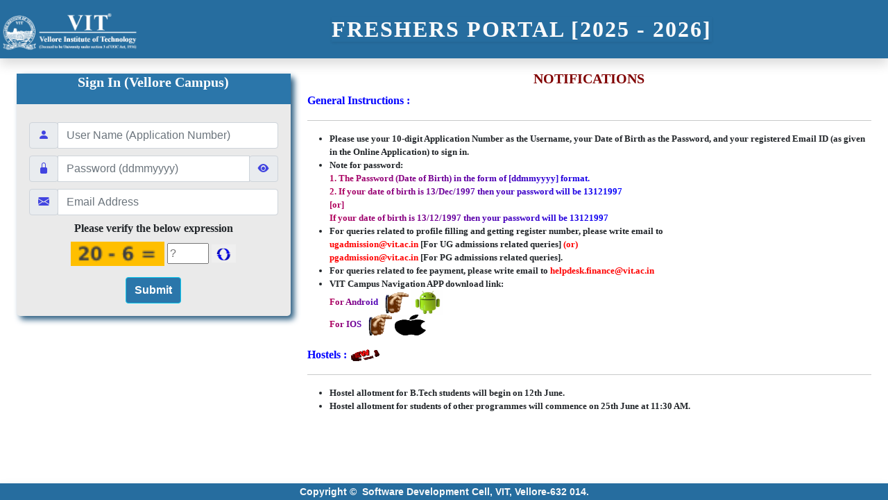

--- FILE ---
content_type: text/html;charset=UTF-8
request_url: https://admissions.vit.ac.in/freshersportal/login
body_size: 14709
content:
<!DOCTYPE html>
<!--
  Author: Vinitha SDC
  Date  : 2022/For year-2022 Batch freshers...
-->
<html>
<head>
<title>Freshers Portal</title>

	<base href="https://admissions.vit.ac.in/freshersportal/" />
	<meta name="description" content="Freshers Portal, VIT" />
	<meta name=�robots� content=�NOODP,NOYDIR� />
	<meta name="keywords" content="VIT, Freshers " />
	<meta http-equiv="cache-control" content="max-age=0" />
	<meta http-equiv="cache-control" content="no-cache" />
	<meta http-equiv="expires" content="0" />
	<meta name="robots" content="index, follow" />
	<meta name="viewport"
		content="width=device-width, initial-scale=1.0, shrink-to-fit=no" />
	<meta http-equiv="x-ua-compatible" content="ie=edge" />
	<link rel="stylesheet" type="text/css"
		href="/freshersportal/webjars/bootstrap/5.1.3/css/bootstrap.css" />
	<link rel="stylesheet" type="text/css"
		href="/freshersportal/webjars/bootstrap-icons/1.8.1/font/bootstrap-icons.css" />
	<link rel="stylesheet" type="text/css" href="/freshersportal/assets/css/app.css" />
	<link rel="stylesheet" type="text/css"
		href="/freshersportal/assets/css/theme.css" />
	<link rel="stylesheet" type="text/css"
		href="/freshersportal/assets/css/sweetalert.css" />
	<link rel="stylesheet" type="text/css"
		href="/freshersportal/assets/css/jquery-ui.css" />
	<link rel="stylesheet" type="text/css"
		href="/freshersportal/assets/css/datatables.css" />
	<link rel="stylesheet" type="text/css"
		href="/freshersportal/assets/css/jquery-ui.min.css" />
	<link rel="stylesheet" type="text/css"
		href="/freshersportal/assets/css/datepicker3.css" />
	<link rel="stylesheet" type="text/css"
		href="/freshersportal/webjars/font-awesome/4.7.0/css/font-awesome.css" />
	<link rel="stylesheet" type="text/css"
		href="/freshersportal/assets/css/font-awesome.min.css" />

<style>
.css-rainbow-text {
	background: linear-gradient(90deg, #b30059, blue);
	color: #0000;
	-webkit-background-clip: text;
	background-clip: text;
	font-size: 13px;
	font-weight: bold;
	display: inline-block;
}
</style>
</head>

<body onselectstart="return false">

	

		<div class="container-fluid">

			<nav
				class="navbar navbar-expand-sm navbar-dark fixed-top py-1 primaryColor1 shadow"
				id="appTopMostHeader">

				<!-- Logo and Title Group -->
				<div class="d-flex align-items-center navbar-brand py-1">
					<img class="img-fluid d-none d-sm-block me-2"
						src="/freshersportal/assets/img/vitlogo.png" height="75" width="200" />
					<div class="d-flex flex-column">
						<span class="d-block d-sm-none text-light"> <span
							class="h5 fw-bold text-white mb-0">VIT Freshers Portal -
								Vellore Campus</span></span>
					</div>
				</div>

				<!-- Logout Button -->
				

				<div class="collapse navbar-collapse" id="navbarSupportedContent">
					<div class="d-flex w-100">
						<div class="flex-grow-1  text-center">
							<span
								class="h2  d-none d-sm-inline text-light headerStyle fw-bold text-nowrap border-primary shadow-sm">FRESHERS
								PORTAL [2025 - 2026]</span>
						</div>

						

					</div>

				</div>

			</nav>

			<script>
				/*<![CDATA[*/

				var offsetHeight = document.getElementById('appTopMostHeader').offsetHeight;
				document.body.style.paddingTop = offsetHeight + 'px';

				/*]]>*/
			</script>
		</div>

	

	<div class="container-fluid">

		<div class="row mx-auto">

			<div class="col-md-4" style="margin-top: 15px;">
				<div align="center"
					style="border-radius: 5px; background-color: #eaeaea; box-shadow: 5px 5px 9px rgb(41, 92, 128);">
					<h5
						style="font-style: inherit; font-weight: bolder; text-align: center; background-color: rgb(43, 118, 170); font-family: Cambria; padding-bottom: 20px; color: white;">Sign
						In (Vellore Campus)</h5>

					<div style="padding: 18px;">
						<form action="/freshersportal/otpVerification" method="post"
							autocomplete="off"><input type="hidden" name="_csrf" value="7993fee1-5be3-4cd8-a376-918d2c22784b"/>

							<div class="row">
								<div class="input-group">
									<div class="input-group-append">
										<span class="input-group-text"
											style="color: rgba(14, 17, 219, 0.77);"><i
											class="bi bi-person-fill" aria-hidden="true"></i> </span>
									</div>
									<input type="text" class="form-control" id="username"
										name="username" maxlength="10"
										oninput="this.value = this.value.replace(/[^0-9]/g, '').replace(/(\..*)\./g, '$1');"
										placeholder="User Name (Application Number)" tabindex="1"
										onKeyPress="return isNumberKey1(event);" pattern="^[0-9]{10}"
										title="Invalid Application Number" required="required">
								</div>
								<div style="margin-top: 10px;">
									<div class="input-group">
										<div class="input-group-append">
											<span class="input-group-text"
												style="color: rgba(14, 17, 219, 0.77);"><i
												class="bi bi-lock-fill" aria-hidden="true"></i> </span>
										</div>

										<input type="password" name="password" id="password"
											maxlength="8" onKeyPress="return isNumberKey1(event);"
											class="form-control" tabindex="1"
											oninput="this.value = this.value.replace(/[^0-9]/g, '').replace(/(\..*)\./g, '$1');"
											placeholder="Password (ddmmyyyy)" autocomplete="off"
											title="Guidlines:\n
				                                 1. The Password (Date of Birth) in the Form of [ddmmyyyy] format.\n
				                                 2. If your date of birth is  13/Dec/1997 then your password will be 13121997
						                         <br/>[or] <br/> If your date of birth is 13/12/1997 then your password will be 13121997"
											data-toggle="popover" data-trigger="focus" data-html="true"
											data-content="" required="required">
										<div class="input-group-append">
											<span class="input-group-text"
												onclick="password_show_hide();"> <i
												style="color: rgba(14, 17, 219, 0.77);"
												class="bi bi-eye-fill" id="show_eye"></i> <i
												class="bi bi-eye-slash-fill text-danger d-none"
												id="hide_eye"></i>
											</span>
										</div>
									</div>
								</div>
								<div style="margin-top: 10px;" class="input-group">
									<div class="input-group-append">
										<span class="input-group-text"
											style="color: rgba(14, 17, 219, 0.77);"><i
											class="bi bi-envelope-fill" aria-hidden="true"></i> </span>
									</div>
									<input type="text" class="form-control" id="emailId"
										name="emailId" maxlength="100" placeholder="Email Address"
										tabindex="1" title="Invalid Email Address" required="required">
								</div>
							</div>


							<div>
								<label for="captcha" class="col-form-label fw-bold"
									style="font-family: Cambria;">Please verify the below
									expression </label>
								<div id="refreshCaptchaFragment">
									
										<img
											style="width: 135px; height: 35px; background-color: #FFBF00;"
											src="[data-uri]"></img>
										<input id="interfaceCaptcha" name="interfaceCaptcha"
											type="text" tabindex="1"
											oninput="this.value = this.value.replace(/[^0-9]/g, '').replace(/(\..*)\./g, '$1');"
											placeholder="?" size="2" maxlength="3" style="width: 60px;"
											onKeyPress="return isNumberKey1(event);" required="required">
										<button type="button" onclick="doRefresh();" tabindex="1"
											style="border: 0;">
											<img src="assets/img/final_final_image.jpg" width="23px"
												height="18px" />
										</button>
									
								</div>
							</div>

							<div style="text-align: center;" class="mt-3">
								<button type="submit" class="btn btn-info" value="submit"
									tabindex="1"
									style="background-color: rgb(43, 118, 170); text-align: center; color: white; font-weight: bold;">Submit</button>
							</div>
						</form>
					</div>

					
					

				</div>

			</div>

			<div class="col-md-8">

				<h5
					style="color: maroon; font-weight: bolder; text-align: center; font-family: Cambria; margin-top: 10px;">NOTIFICATIONS</h5>


				<p
					style="color: blue; font-weight: bolder; text-align: left; font-family: Cambria;">General
					Instructions :</p>
				<hr>
				<ul
					style="text-align: left; font-family: Cambria; font-weight: bold; font-size: 13px;">
					<li>Please use your 10-digit Application Number as the
						Username, your Date of Birth as the Password, and your registered
						Email ID (as given in the Online Application) to sign in.</li>
					<li>Note for password:</li>
					<span class="css-rainbow-text">1. The Password (Date of
						Birth) in the form of [ddmmyyyy] format.<br /> 2. If your date of
						birth is 13/Dec/1997 then your password will be 13121997 <br />[or]
						<br /> If your date of birth is 13/12/1997 then your password
						will be 13121997
					</span>
					<li>For queries related to profile filling and getting
						register number, please write email to <br /> <b><font
							color="red">ugadmission@vit.ac.in</font></b> [For UG admissions
						related queries] <font color="red">(or)</font><br /> <b><font
							color="red">pgadmission@vit.ac.in</font></b> [For PG admissions
						related queries].
					</li>
					<li>For queries related to fee payment, please write email to
						<b><font color="red">helpdesk.finance@vit.ac.in</font></b>
					</li>
					<li>VIT Campus Navigation APP download link: <br /> <b
						class="css-rainbow-text">For Android <img
							src="assets/img/arrow_2.gif" width="45px" height="30px" />
					</b><a
						href="https://play.google.com/store/apps/details?id=edu.vit.nav"
						target="_blank"><img src="assets/img/Android_1.jpg"
							width="45px" height="35px" /></a><br /> <b class="css-rainbow-text">For
							IOS <img src="assets/img/arrow_2.gif" width="45px" height="30px" />
					</b><a href="https://apps.apple.com/us/app/vit-nav/id6547845092"
						target="_blank"><img src="assets/img/IOS_Icon.jpg"
							width="45px" height="30px" /></a>
					</li>
				</ul>

				<p
					style="color: blue; font-weight: bolder; text-align: left; font-weight: bold; font-family: Coco;">
					Hostels : <img src="assets/img/newsymbol1.gif" width="45px"
						height="18px" />
				</p>
				<hr>
				<ul
					style="text-align: left; font-family: Cambria; font-weight: bold; font-size: 13px;">
					<li>Hostel allotment for B.Tech students will begin on 12th June.</li>
					<li>Hostel allotment for students of other programmes will commence on 25th June at 11:30 AM.</li>
				</ul>
				<br />
			</div>

		</div>





	</div>

	
		<script type="text/javascript"
			src="/freshersportal/webjars/bootstrap/5.1.3/js/bootstrap.bundle.min.js"></script>
		<script type="text/javascript"
			src="/freshersportal/webjars/jquery/3.6.0/jquery.js"></script>
		<script type="text/javascript"
			src="/freshersportal/assets/js/bootstrapValidator.js"></script>
		<script type="text/javascript" src="/freshersportal/assets/js/app.js"></script>
		<script type="text/javascript"
			src="/freshersportal/assets/js/sweetalert.min.js"></script>
		<script type="text/javascript"
			src="/freshersportal/webjars/jquery-ui/1.12.1/jquery-ui.js"></script>
		<script type="text/javascript"
			src="/freshersportal/assets/js/jquery.blockUI.js"></script>
		<script type="text/javascript"
			src="/freshersportal/assets/js/jquery.blockUI.js"></script>
		<script type="text/javascript" src="/freshersportal/assets/js/datatables.js"></script>
		<script type="text/javascript" src="/freshersportal/assets/js/jquery-ui.min.js"></script>
		<script type="text/javascript"
			src="/freshersportal/assets/js/bootstrap-datepicker.js"></script>
	
	
		<div
			class="fixed-bottom text-center text-light fw-bold py-0 primaryColor1 shadow">
			<span class="small"> Copyright &copy <span
				class="trim d-none d-sm-inline-block"></span> Software Development
				Cell, VIT, Vellore-632 014.
			</span>
		</div>
	

	<script>
		$(document).ready(function() {
			$('[data-toggle="tooltip"]').tooltip();
		});

		$(function() {
			$(this).bind("contextmenu", function(e) {
				e.preventDefault();
			});
		});

		$(document).ready(function() {
			/*  $('[data-toggle="popover"]').popover(); */
			$("[data-toggle=popover]").popover({
				html : true,
				content : function() {
					var content = $(this).attr("data-popover-content");
					return $(content).children(".popover-body").html();
				},
				title : function() {
					var title = $(this).attr("data-popover-content");
					return $(title).children(".popover-heading").html();
				}
			});
		});

		function isNumberKey1(event) {
			var charCode = (event.which) ? event.which : event.keyCode;

			if ((parseInt(charCode) >= 48) && (parseInt(charCode) <= 57)) {
				return true;
			} else {
				return false;
			}

		}
		function doRefresh() {
			$.ajax({
				url : "refreshRandomCaptchcha",
				type : "GET",
				cache : false,
				processData : false,
				contentType : false,
				success : function(response) {
					$('#refreshCaptchaFragment').html(response);
				}
			});
		}

		function password_show_hide() {
			var x = document.getElementById("password");
			var show_eye = document.getElementById("show_eye");
			var hide_eye = document.getElementById("hide_eye");
			hide_eye.classList.remove("d-none");
			if (x.type === "password") {
				x.type = "text";
				show_eye.style.display = "none";
				hide_eye.style.display = "block";
			} else {
				x.type = "password";
				show_eye.style.display = "block";
				hide_eye.style.display = "none";
			}
		}
	</script>
</body>
</html>

--- FILE ---
content_type: text/css
request_url: https://admissions.vit.ac.in/freshersportal/assets/css/app.css
body_size: 535
content:
@charset "UTF-8";

html, body {
	font-family: 'Segoe UI', Tahoma, Geneva, Verdana, sans-serif; 
}

.headerStyle {
	font-family:Times;
	letter-spacing: 2px;
}


.headerText {
	font-family:Times;
}

  .sidebar {
    background-color: rgb(243, 242, 241); 
    /* background-color: hsl(218, 41%, 15%); */
  } 
  
  .nav-link {
    color:black;
  } 
  
 ul.nav > li.nav-item > a.nav-link.menuList:hover {
 	background-color: rgb(43, 118, 170) ;
 	color:white;
 }
  
/*  
  .sidebar .nav a:hover,
  .sidebar .nav a:focus {
    background-color: white;
    color:rgb(43, 118, 170); 
  }
*/

--- FILE ---
content_type: text/css
request_url: https://admissions.vit.ac.in/freshersportal/assets/css/theme.css
body_size: 181
content:
@charset "ISO-8859-1";



.primaryColor1 {
	background-color:rgb(38, 109, 159);
	color: white;
}

.primaryColor2 {
	background-color: rgb(149, 151, 153);
	color: white;
}

.primaryColor3 {
	background-color: rgb(217, 217, 218);
	color: white;	
}


--- FILE ---
content_type: text/javascript
request_url: https://admissions.vit.ac.in/freshersportal/assets/js/app.js
body_size: 1336
content:

function directCall(urlText, dataText) {

	$.ajax({
		type: "POST",
		url: urlText,
		data: dataText,
		cache: false,
		success: function (response, textStatus, request) {
			$("body").html(response);
		},
		error: function (jqXHR, textStatus, errorMessage) {
			success_flag = false;
			$("body").html(errorMessage);
		}

	});
}



function viewReceipt() {
	let invoice = this.dataset.invoicenumber;
	var url = "research/viewReceipt?invoiceNumber="+invoice;
	window.open(url);
}

function cancelRequest() {
	
	let reqId = this.dataset.id;
	var aggregatedData = $('#viewRequestForm').serialize()+"&requestId="+reqId;

	swal(
		{
			title: "Are you sure? Want to Cancel the Request?",
			text: "",
			type: "warning",
			showCancelButton: true,
			confirmButtonClass: "btn-danger",
			confirmButtonText: "Submit",
			closeOnConfirm: false
		}, function () {
			$.ajax({
				url: "research/cancelRequest",
				type: "POST",
				data: aggregatedData,
				cache: false,
				success: function (response) {
					swal.close();
					$("#viewDetails").html(response);
				},
			});

		});
}


function actionPayNow() {

	let invoice = "&invoiceNo=" +this.dataset.invoicenumber;
	var aggregatedData = $('#viewRequestForm').serialize()+invoice;
	
	$.ajax({
		url: "research/paymentAction",
		type: "POST",
		data: aggregatedData,
		cache: false,
		success: function (response) {
			$("#viewDetails").html(response);
		},
	});
}

